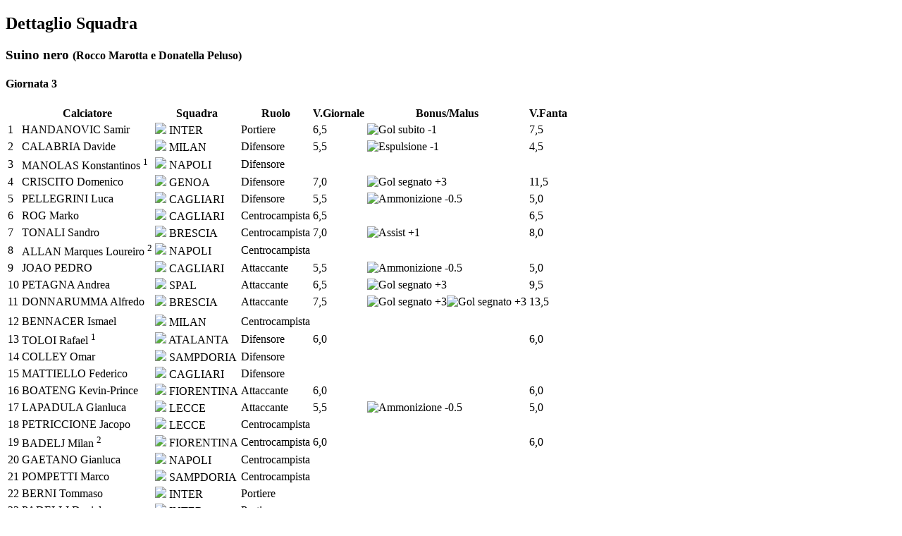

--- FILE ---
content_type: text/html; charset=utf-8
request_url: https://www.titonline.it/index.php?option=com_fantacalcio&view=fantaclassifica&layout=dettaglio&id=1088&from=1361&to=1361&tmpl=component
body_size: 2367
content:
<!DOCTYPE html>
<html lang="it-it" dir="ltr">
<head>
	<meta name="viewport" content="width=device-width, initial-scale=1, maximum-scale=1" />
	<meta charset="utf-8" />
	<meta name="keywords" content="Tito" />
	<meta name="description" content="Titonline - Il sito di Tito" />
	<meta name="generator" content="Joomla! - Open Source Content Management" />
	<title>Titonline - Il sito di Tito</title>
	<link href="/templates/protostar/favicon.ico" rel="shortcut icon" type="image/vnd.microsoft.icon" />
	<link href="/components/com_fantacalcio/assets/css/fantacalcio.css" rel="stylesheet" />
	<link href="/administrator/templates/system/css/system.css" rel="stylesheet" />
	<link href="/plugins/system/jce/css/content.css?badb4208be409b1335b815dde676300e" rel="stylesheet" />
	<link href="/templates/protostar/css/template.css?1f70a9f03fd682137aa30cf5e0b72990" rel="stylesheet" />
	<script src="/components/com_fantacalcio/assets/js/jquery-1.9.1.js"></script>
	<script src="/components/com_fantacalcio/assets/js/jquery-no-conflict.js"></script>
	<script src="/components/com_fantacalcio/assets/js/jquery-ui-1.10.3.custom.min.js"></script>
	<script src="/components/com_fantacalcio/assets/js/jquery.ui.touch-punch.min.js"></script>
	<script src="/components/com_fantacalcio/assets/js/jquery.jscrollpane.min.js"></script>
	<script src="/media/jui/js/jquery.min.js?1f70a9f03fd682137aa30cf5e0b72990"></script>
	<script src="/media/jui/js/jquery-noconflict.js?1f70a9f03fd682137aa30cf5e0b72990"></script>
	<script src="/media/jui/js/jquery-migrate.min.js?1f70a9f03fd682137aa30cf5e0b72990"></script>
	<script src="/media/jui/js/bootstrap.min.js?1f70a9f03fd682137aa30cf5e0b72990"></script>
	<script src="/templates/protostar/js/template.js?1f70a9f03fd682137aa30cf5e0b72990"></script>
	<!--[if lt IE 9]><script src="/media/jui/js/html5.js?1f70a9f03fd682137aa30cf5e0b72990"></script><![endif]-->
	<script>
jq(function() {var btn = jq('#toolbar button'); if(btn) btn.click(function(event) {event.preventDefault()})})
	</script>
	<link href="/administrator/templates/isis/css/template.css" rel="stylesheet" type="text/css" />

<!--[if IE 7]>
<link href="/administrator/templates/isis/css/ie7.css" rel="stylesheet" type="text/css" />
<![endif]-->
<!--[if gte IE 8]>

<link href="/administrator/templates/bluestork/css/ie8.css" rel="stylesheet" type="text/css" />
<![endif]-->
<link rel="stylesheet" href="/administrator/templates/isis/css/rounded.css" type="text/css" />

<!-- Matomo -->
<script>
  var _paq = window._paq = window._paq || [];
  /* tracker methods like "setCustomDimension" should be called before "trackPageView" */
  _paq.push(["setDocumentTitle", document.domain + "/" + document.title]);
  _paq.push(["setCookieDomain", "*.www.titonline.it"]);
  _paq.push(["setDomains", ["*.www.titonline.it"]]);
  _paq.push(['trackPageView']);
  _paq.push(['enableLinkTracking']);
  (function() {
    var u="//matomo.vertigocoop.it/";
    _paq.push(['setTrackerUrl', u+'matomo.php']);
    _paq.push(['setSiteId', '1']);
    var d=document, g=d.createElement('script'), s=d.getElementsByTagName('script')[0];
    g.async=true; g.src=u+'matomo.js'; s.parentNode.insertBefore(g,s);
  })();
</script>
<noscript><p><img src="//matomo.vertigocoop.it/matomo.php?idsite=1&amp;rec=1" style="border:0;" alt="" /></p></noscript>
<!-- End Matomo Code --></head>
<body class="contentpane modal">
	<div id="system-message-container">
	</div>

	<h2>Dettaglio Squadra</h2>
<h3>Suino nero <small>(Rocco Marotta e Donatella Peluso)</small></h3>
    <h4>Giornata 3</h4>
    <table class="table table-striped">
        <thead>
            <tr><th></th><th class="nowrap center">Calciatore</th><th class="nowrap center">Squadra</th><th class="nowrap center">Ruolo</th><th class="nowrap center">V.Giornale</th><th class="nowrap center">Bonus/Malus</th><th class="nowrap center">V.Fanta</th></tr>
        </thead>
        <tfoot>
            <tr>
                <td style="text-align:right;" colspan="5">Somma Voti</td>
                <td></td>
                <td class="center">83,0 </td>
            </tr>
            <tr>
                <td style="text-align:right;" colspan="5">Modificatore Difesa</td>
                <td></td>
                <td class="center">2,0 </td>
            </tr>
            <tr>

                <td style="text-align:right;" colspan="5">Totali</td>
                <td></td>
                <td class="center">85,0 </td>
            </tr>
        </tfoot>
        <tbody>
            <tr class="row0 presente" item-id="40774" parents="" level="1">
                <td class="center">1</td>
                <td class="">HANDANOVIC Samir</td>
                <td class="center"><img src="/components/com_fantacalcio/assets/images/stemmi/inter.png"> INTER</td>
                <td class="center">Portiere</td>
                <td class="center">6,5</td>
                <td class="center"><img title="Gol subito -1" src="/components/com_fantacalcio/assets/images/+1.png"></td>
                <td class="center">7,5</td>
            </tr>

            <tr class="row1 presente" item-id="40774" parents="" level="1">
                <td class="center">2</td>
                <td class="">CALABRIA Davide</td>
                <td class="center"><img src="/components/com_fantacalcio/assets/images/stemmi/milan.png"> MILAN</td>
                <td class="center">Difensore</td>
                <td class="center">5,5</td>
                <td class="center"><img title="Espulsione -1" src="/components/com_fantacalcio/assets/images/rosso.png"></td>
                <td class="center">4,5</td>
            </tr>

            <tr class="row0 sostituito" item-id="40774" parents="" level="1">
                <td class="center">3</td>
                <td class="">MANOLAS Konstantinos&nbsp;<sup>1</sup></td>
                <td class="center"><img src="/components/com_fantacalcio/assets/images/stemmi/napoli.png"> NAPOLI</td>
                <td class="center">Difensore</td>
                <td class="center"></td>
                <td class="center"></td>
                <td class="center"></td>
            </tr>

            <tr class="row1 presente" item-id="40774" parents="" level="1">
                <td class="center">4</td>
                <td class="">CRISCITO Domenico</td>
                <td class="center"><img src="/components/com_fantacalcio/assets/images/stemmi/genoa.png"> GENOA</td>
                <td class="center">Difensore</td>
                <td class="center">7,0</td>
                <td class="center"><img title="Gol segnato +3" src="/components/com_fantacalcio/assets/images/goal.png"></td>
                <td class="center">11,5</td>
            </tr>

            <tr class="row0 presente" item-id="40774" parents="" level="1">
                <td class="center">5</td>
                <td class="">PELLEGRINI Luca</td>
                <td class="center"><img src="/components/com_fantacalcio/assets/images/stemmi/cagliari.png"> CAGLIARI</td>
                <td class="center">Difensore</td>
                <td class="center">5,5</td>
                <td class="center"><img title="Ammonizione -0.5" src="/components/com_fantacalcio/assets/images/giallo.png"></td>
                <td class="center">5,0</td>
            </tr>

            <tr class="row1 presente" item-id="40774" parents="" level="1">
                <td class="center">6</td>
                <td class="">ROG Marko</td>
                <td class="center"><img src="/components/com_fantacalcio/assets/images/stemmi/cagliari.png"> CAGLIARI</td>
                <td class="center">Centrocampista</td>
                <td class="center">6,5</td>
                <td class="center"></td>
                <td class="center">6,5</td>
            </tr>

            <tr class="row0 presente" item-id="40774" parents="" level="1">
                <td class="center">7</td>
                <td class="">TONALI Sandro</td>
                <td class="center"><img src="/components/com_fantacalcio/assets/images/stemmi/brescia.png"> BRESCIA</td>
                <td class="center">Centrocampista</td>
                <td class="center">7,0</td>
                <td class="center"><img title="Assist +1" src="/components/com_fantacalcio/assets/images/assist.png"></td>
                <td class="center">8,0</td>
            </tr>

            <tr class="row1 sostituito" item-id="40774" parents="" level="1">
                <td class="center">8</td>
                <td class="">ALLAN Marques Loureiro&nbsp;<sup>2</sup></td>
                <td class="center"><img src="/components/com_fantacalcio/assets/images/stemmi/napoli.png"> NAPOLI</td>
                <td class="center">Centrocampista</td>
                <td class="center"></td>
                <td class="center"></td>
                <td class="center"></td>
            </tr>

            <tr class="row0 presente" item-id="40774" parents="" level="1">
                <td class="center">9</td>
                <td class="">JOAO PEDRO</td>
                <td class="center"><img src="/components/com_fantacalcio/assets/images/stemmi/cagliari.png"> CAGLIARI</td>
                <td class="center">Attaccante</td>
                <td class="center">5,5</td>
                <td class="center"><img title="Ammonizione -0.5" src="/components/com_fantacalcio/assets/images/giallo.png"></td>
                <td class="center">5,0</td>
            </tr>

            <tr class="row1 presente" item-id="40774" parents="" level="1">
                <td class="center">10</td>
                <td class="">PETAGNA Andrea</td>
                <td class="center"><img src="/components/com_fantacalcio/assets/images/stemmi/spal.png"> SPAL</td>
                <td class="center">Attaccante</td>
                <td class="center">6,5</td>
                <td class="center"><img title="Gol segnato +3" src="/components/com_fantacalcio/assets/images/goal.png"></td>
                <td class="center">9,5</td>
            </tr>

            <tr class="row0 presente" item-id="40774" parents="" level="1">
                <td class="center">11</td>
                <td class="">DONNARUMMA Alfredo</td>
                <td class="center"><img src="/components/com_fantacalcio/assets/images/stemmi/brescia.png"> BRESCIA</td>
                <td class="center">Attaccante</td>
                <td class="center">7,5</td>
                <td class="center"><img title="Gol segnato +3" src="/components/com_fantacalcio/assets/images/goal.png"><img title="Gol segnato +3" src="/components/com_fantacalcio/assets/images/goal.png"></td>
                <td class="center">13,5</td>
            </tr>

<tr><td colspan="7"></td></tr>
            <tr class="row1" item-id="40774" parents="" level="1">
                <td class="center">12</td>
                <td class="">BENNACER Ismael&nbsp;</td>
                <td class="center"><img src="/components/com_fantacalcio/assets/images/stemmi/milan.png"> MILAN</td>
                <td class="center">Centrocampista</td>
                <td class="center"></td>
                <td class="center"></td>
                <td class="center"></td>
            </tr>

            <tr class="row0 subentrante" item-id="40774" parents="" level="1">
                <td class="center">13</td>
                <td class="">TOLOI Rafael&nbsp;<sup>1</sup></td>
                <td class="center"><img src="/components/com_fantacalcio/assets/images/stemmi/atalanta.png"> ATALANTA</td>
                <td class="center">Difensore</td>
                <td class="center">6,0</td>
                <td class="center"></td>
                <td class="center">6,0</td>
            </tr>

            <tr class="row1" item-id="40774" parents="" level="1">
                <td class="center">14</td>
                <td class="">COLLEY Omar&nbsp;</td>
                <td class="center"><img src="/components/com_fantacalcio/assets/images/stemmi/sampdoria.png"> SAMPDORIA</td>
                <td class="center">Difensore</td>
                <td class="center"></td>
                <td class="center"></td>
                <td class="center"></td>
            </tr>

            <tr class="row0" item-id="40774" parents="" level="1">
                <td class="center">15</td>
                <td class="">MATTIELLO Federico&nbsp;</td>
                <td class="center"><img src="/components/com_fantacalcio/assets/images/stemmi/cagliari.png"> CAGLIARI</td>
                <td class="center">Difensore</td>
                <td class="center"></td>
                <td class="center"></td>
                <td class="center"></td>
            </tr>

            <tr class="row1" item-id="40774" parents="" level="1">
                <td class="center">16</td>
                <td class="">BOATENG Kevin-Prince&nbsp;</td>
                <td class="center"><img src="/components/com_fantacalcio/assets/images/stemmi/fiorentina.png"> FIORENTINA</td>
                <td class="center">Attaccante</td>
                <td class="center">6,0</td>
                <td class="center"></td>
                <td class="center">6,0</td>
            </tr>

            <tr class="row0" item-id="40774" parents="" level="1">
                <td class="center">17</td>
                <td class="">LAPADULA Gianluca&nbsp;</td>
                <td class="center"><img src="/components/com_fantacalcio/assets/images/stemmi/lecce.png"> LECCE</td>
                <td class="center">Attaccante</td>
                <td class="center">5,5</td>
                <td class="center"><img title="Ammonizione -0.5" src="/components/com_fantacalcio/assets/images/giallo.png"></td>
                <td class="center">5,0</td>
            </tr>

            <tr class="row1" item-id="40774" parents="" level="1">
                <td class="center">18</td>
                <td class="">PETRICCIONE Jacopo&nbsp;</td>
                <td class="center"><img src="/components/com_fantacalcio/assets/images/stemmi/lecce.png"> LECCE</td>
                <td class="center">Centrocampista</td>
                <td class="center"></td>
                <td class="center"></td>
                <td class="center"></td>
            </tr>

            <tr class="row0 subentrante" item-id="40774" parents="" level="1">
                <td class="center">19</td>
                <td class="">BADELJ Milan&nbsp;<sup>2</sup></td>
                <td class="center"><img src="/components/com_fantacalcio/assets/images/stemmi/fiorentina.png"> FIORENTINA</td>
                <td class="center">Centrocampista</td>
                <td class="center">6,0</td>
                <td class="center"></td>
                <td class="center">6,0</td>
            </tr>

            <tr class="row1" item-id="40774" parents="" level="1">
                <td class="center">20</td>
                <td class="">GAETANO Gianluca&nbsp;</td>
                <td class="center"><img src="/components/com_fantacalcio/assets/images/stemmi/napoli.png"> NAPOLI</td>
                <td class="center">Centrocampista</td>
                <td class="center"></td>
                <td class="center"></td>
                <td class="center"></td>
            </tr>

            <tr class="row0" item-id="40774" parents="" level="1">
                <td class="center">21</td>
                <td class="">POMPETTI Marco&nbsp;</td>
                <td class="center"><img src="/components/com_fantacalcio/assets/images/stemmi/sampdoria.png"> SAMPDORIA</td>
                <td class="center">Centrocampista</td>
                <td class="center"></td>
                <td class="center"></td>
                <td class="center"></td>
            </tr>

            <tr class="row1" item-id="40774" parents="" level="1">
                <td class="center">22</td>
                <td class="">BERNI Tommaso&nbsp;</td>
                <td class="center"><img src="/components/com_fantacalcio/assets/images/stemmi/inter.png"> INTER</td>
                <td class="center">Portiere</td>
                <td class="center"></td>
                <td class="center"></td>
                <td class="center"></td>
            </tr>

            <tr class="row0" item-id="40774" parents="" level="1">
                <td class="center">23</td>
                <td class="">PADELLI Daniele&nbsp;</td>
                <td class="center"><img src="/components/com_fantacalcio/assets/images/stemmi/inter.png"> INTER</td>
                <td class="center">Portiere</td>
                <td class="center"></td>
                <td class="center"></td>
                <td class="center"></td>
            </tr>
        </tbody>

    </table>


</body>
</html>
